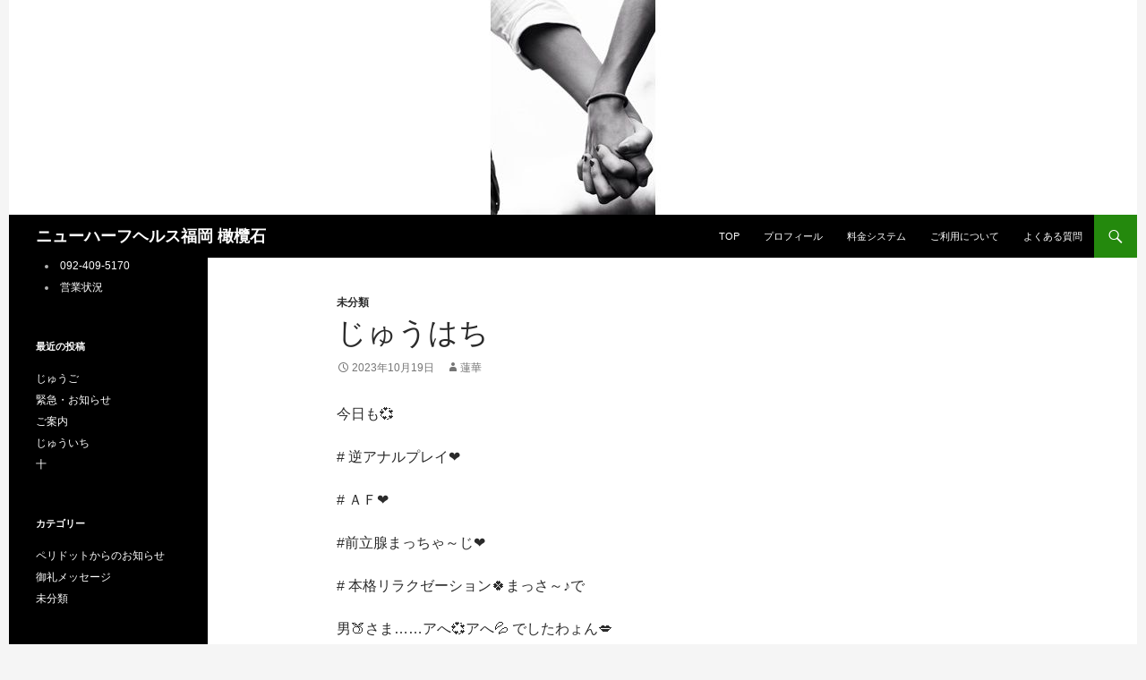

--- FILE ---
content_type: text/html; charset=UTF-8
request_url: https://newhalf-fukuoka.com/2023/10/19/%E3%81%98%E3%82%85%E3%81%86%E3%81%AF%E3%81%A1-10/
body_size: 11252
content:
<!DOCTYPE html>
<!--[if IE 7]>
<html class="ie ie7" dir="ltr" lang="ja" prefix="og: https://ogp.me/ns#">
<![endif]-->
<!--[if IE 8]>
<html class="ie ie8" dir="ltr" lang="ja" prefix="og: https://ogp.me/ns#">
<![endif]-->
<!--[if !(IE 7) & !(IE 8)]><!-->
<html dir="ltr" lang="ja" prefix="og: https://ogp.me/ns#">
<!--<![endif]-->
<head>
	<meta charset="UTF-8">
	<meta name="viewport" content="width=device-width">
	
	<link rel="profile" href="https://gmpg.org/xfn/11">
	<link rel="pingback" href="https://newhalf-fukuoka.com/wp/xmlrpc.php">
	<!--[if lt IE 9]>
	<script src="https://newhalf-fukuoka.com/wp/wp-content/themes/twentyfourteen/js/html5.js?ver=3.7.0"></script>
	<![endif]-->
		<style>img:is([sizes="auto" i], [sizes^="auto," i]) { contain-intrinsic-size: 3000px 1500px }</style>
	
		<!-- All in One SEO 4.7.9 - aioseo.com -->
		<title>じゅうはち | ニューハーフヘルス橄欖石</title>
	<meta name="description" content="今日も💞 # 逆アナルプレイ❤️ # ＡＦ❤&amp;#xf" />
	<meta name="robots" content="max-snippet:-1, max-image-preview:large, max-video-preview:-1" />
	<meta name="author" content="蓮華"/>
	<link rel="canonical" href="https://newhalf-fukuoka.com/2023/10/19/%e3%81%98%e3%82%85%e3%81%86%e3%81%af%e3%81%a1-10/" />
	<meta name="generator" content="All in One SEO (AIOSEO) 4.7.9" />
		<meta property="og:locale" content="ja_JP" />
		<meta property="og:site_name" content="ニューハーフヘルス福岡 橄欖石 | ニューハーフヘルスを福岡でお探しの方へ！ニューハーフヘルスの橄欖石がホームページもリニューアルして貴方様のお越しをお待ちしております。福岡での癒しをお楽しみください。" />
		<meta property="og:type" content="article" />
		<meta property="og:title" content="じゅうはち | ニューハーフヘルス橄欖石" />
		<meta property="og:description" content="今日も💞 # 逆アナルプレイ❤️ # ＡＦ❤&amp;#xf" />
		<meta property="og:url" content="https://newhalf-fukuoka.com/2023/10/19/%e3%81%98%e3%82%85%e3%81%86%e3%81%af%e3%81%a1-10/" />
		<meta property="article:published_time" content="2023-10-19T05:39:09+00:00" />
		<meta property="article:modified_time" content="2023-10-19T21:56:27+00:00" />
		<meta name="twitter:card" content="summary" />
		<meta name="twitter:title" content="じゅうはち | ニューハーフヘルス橄欖石" />
		<meta name="twitter:description" content="今日も💞 # 逆アナルプレイ❤️ # ＡＦ❤&amp;#xf" />
		<meta name="google" content="nositelinkssearchbox" />
		<!-- All in One SEO -->

<link rel="alternate" type="application/rss+xml" title="ニューハーフヘルス福岡 橄欖石 &raquo; フィード" href="https://newhalf-fukuoka.com/feed/" />
<link rel="alternate" type="application/rss+xml" title="ニューハーフヘルス福岡 橄欖石 &raquo; コメントフィード" href="https://newhalf-fukuoka.com/comments/feed/" />
<link rel="alternate" type="application/rss+xml" title="ニューハーフヘルス福岡 橄欖石 &raquo; じゅうはち のコメントのフィード" href="https://newhalf-fukuoka.com/2023/10/19/%e3%81%98%e3%82%85%e3%81%86%e3%81%af%e3%81%a1-10/feed/" />
<script>
window._wpemojiSettings = {"baseUrl":"https:\/\/s.w.org\/images\/core\/emoji\/15.0.3\/72x72\/","ext":".png","svgUrl":"https:\/\/s.w.org\/images\/core\/emoji\/15.0.3\/svg\/","svgExt":".svg","source":{"concatemoji":"https:\/\/newhalf-fukuoka.com\/wp\/wp-includes\/js\/wp-emoji-release.min.js?ver=6.7.4"}};
/*! This file is auto-generated */
!function(i,n){var o,s,e;function c(e){try{var t={supportTests:e,timestamp:(new Date).valueOf()};sessionStorage.setItem(o,JSON.stringify(t))}catch(e){}}function p(e,t,n){e.clearRect(0,0,e.canvas.width,e.canvas.height),e.fillText(t,0,0);var t=new Uint32Array(e.getImageData(0,0,e.canvas.width,e.canvas.height).data),r=(e.clearRect(0,0,e.canvas.width,e.canvas.height),e.fillText(n,0,0),new Uint32Array(e.getImageData(0,0,e.canvas.width,e.canvas.height).data));return t.every(function(e,t){return e===r[t]})}function u(e,t,n){switch(t){case"flag":return n(e,"\ud83c\udff3\ufe0f\u200d\u26a7\ufe0f","\ud83c\udff3\ufe0f\u200b\u26a7\ufe0f")?!1:!n(e,"\ud83c\uddfa\ud83c\uddf3","\ud83c\uddfa\u200b\ud83c\uddf3")&&!n(e,"\ud83c\udff4\udb40\udc67\udb40\udc62\udb40\udc65\udb40\udc6e\udb40\udc67\udb40\udc7f","\ud83c\udff4\u200b\udb40\udc67\u200b\udb40\udc62\u200b\udb40\udc65\u200b\udb40\udc6e\u200b\udb40\udc67\u200b\udb40\udc7f");case"emoji":return!n(e,"\ud83d\udc26\u200d\u2b1b","\ud83d\udc26\u200b\u2b1b")}return!1}function f(e,t,n){var r="undefined"!=typeof WorkerGlobalScope&&self instanceof WorkerGlobalScope?new OffscreenCanvas(300,150):i.createElement("canvas"),a=r.getContext("2d",{willReadFrequently:!0}),o=(a.textBaseline="top",a.font="600 32px Arial",{});return e.forEach(function(e){o[e]=t(a,e,n)}),o}function t(e){var t=i.createElement("script");t.src=e,t.defer=!0,i.head.appendChild(t)}"undefined"!=typeof Promise&&(o="wpEmojiSettingsSupports",s=["flag","emoji"],n.supports={everything:!0,everythingExceptFlag:!0},e=new Promise(function(e){i.addEventListener("DOMContentLoaded",e,{once:!0})}),new Promise(function(t){var n=function(){try{var e=JSON.parse(sessionStorage.getItem(o));if("object"==typeof e&&"number"==typeof e.timestamp&&(new Date).valueOf()<e.timestamp+604800&&"object"==typeof e.supportTests)return e.supportTests}catch(e){}return null}();if(!n){if("undefined"!=typeof Worker&&"undefined"!=typeof OffscreenCanvas&&"undefined"!=typeof URL&&URL.createObjectURL&&"undefined"!=typeof Blob)try{var e="postMessage("+f.toString()+"("+[JSON.stringify(s),u.toString(),p.toString()].join(",")+"));",r=new Blob([e],{type:"text/javascript"}),a=new Worker(URL.createObjectURL(r),{name:"wpTestEmojiSupports"});return void(a.onmessage=function(e){c(n=e.data),a.terminate(),t(n)})}catch(e){}c(n=f(s,u,p))}t(n)}).then(function(e){for(var t in e)n.supports[t]=e[t],n.supports.everything=n.supports.everything&&n.supports[t],"flag"!==t&&(n.supports.everythingExceptFlag=n.supports.everythingExceptFlag&&n.supports[t]);n.supports.everythingExceptFlag=n.supports.everythingExceptFlag&&!n.supports.flag,n.DOMReady=!1,n.readyCallback=function(){n.DOMReady=!0}}).then(function(){return e}).then(function(){var e;n.supports.everything||(n.readyCallback(),(e=n.source||{}).concatemoji?t(e.concatemoji):e.wpemoji&&e.twemoji&&(t(e.twemoji),t(e.wpemoji)))}))}((window,document),window._wpemojiSettings);
</script>
<style id='wp-emoji-styles-inline-css'>

	img.wp-smiley, img.emoji {
		display: inline !important;
		border: none !important;
		box-shadow: none !important;
		height: 1em !important;
		width: 1em !important;
		margin: 0 0.07em !important;
		vertical-align: -0.1em !important;
		background: none !important;
		padding: 0 !important;
	}
</style>
<link rel='stylesheet' id='wp-block-library-css' href='https://newhalf-fukuoka.com/wp/wp-includes/css/dist/block-library/style.min.css?ver=6.7.4' media='all' />
<style id='wp-block-library-theme-inline-css'>
.wp-block-audio :where(figcaption){color:#555;font-size:13px;text-align:center}.is-dark-theme .wp-block-audio :where(figcaption){color:#ffffffa6}.wp-block-audio{margin:0 0 1em}.wp-block-code{border:1px solid #ccc;border-radius:4px;font-family:Menlo,Consolas,monaco,monospace;padding:.8em 1em}.wp-block-embed :where(figcaption){color:#555;font-size:13px;text-align:center}.is-dark-theme .wp-block-embed :where(figcaption){color:#ffffffa6}.wp-block-embed{margin:0 0 1em}.blocks-gallery-caption{color:#555;font-size:13px;text-align:center}.is-dark-theme .blocks-gallery-caption{color:#ffffffa6}:root :where(.wp-block-image figcaption){color:#555;font-size:13px;text-align:center}.is-dark-theme :root :where(.wp-block-image figcaption){color:#ffffffa6}.wp-block-image{margin:0 0 1em}.wp-block-pullquote{border-bottom:4px solid;border-top:4px solid;color:currentColor;margin-bottom:1.75em}.wp-block-pullquote cite,.wp-block-pullquote footer,.wp-block-pullquote__citation{color:currentColor;font-size:.8125em;font-style:normal;text-transform:uppercase}.wp-block-quote{border-left:.25em solid;margin:0 0 1.75em;padding-left:1em}.wp-block-quote cite,.wp-block-quote footer{color:currentColor;font-size:.8125em;font-style:normal;position:relative}.wp-block-quote:where(.has-text-align-right){border-left:none;border-right:.25em solid;padding-left:0;padding-right:1em}.wp-block-quote:where(.has-text-align-center){border:none;padding-left:0}.wp-block-quote.is-large,.wp-block-quote.is-style-large,.wp-block-quote:where(.is-style-plain){border:none}.wp-block-search .wp-block-search__label{font-weight:700}.wp-block-search__button{border:1px solid #ccc;padding:.375em .625em}:where(.wp-block-group.has-background){padding:1.25em 2.375em}.wp-block-separator.has-css-opacity{opacity:.4}.wp-block-separator{border:none;border-bottom:2px solid;margin-left:auto;margin-right:auto}.wp-block-separator.has-alpha-channel-opacity{opacity:1}.wp-block-separator:not(.is-style-wide):not(.is-style-dots){width:100px}.wp-block-separator.has-background:not(.is-style-dots){border-bottom:none;height:1px}.wp-block-separator.has-background:not(.is-style-wide):not(.is-style-dots){height:2px}.wp-block-table{margin:0 0 1em}.wp-block-table td,.wp-block-table th{word-break:normal}.wp-block-table :where(figcaption){color:#555;font-size:13px;text-align:center}.is-dark-theme .wp-block-table :where(figcaption){color:#ffffffa6}.wp-block-video :where(figcaption){color:#555;font-size:13px;text-align:center}.is-dark-theme .wp-block-video :where(figcaption){color:#ffffffa6}.wp-block-video{margin:0 0 1em}:root :where(.wp-block-template-part.has-background){margin-bottom:0;margin-top:0;padding:1.25em 2.375em}
</style>
<style id='classic-theme-styles-inline-css'>
/*! This file is auto-generated */
.wp-block-button__link{color:#fff;background-color:#32373c;border-radius:9999px;box-shadow:none;text-decoration:none;padding:calc(.667em + 2px) calc(1.333em + 2px);font-size:1.125em}.wp-block-file__button{background:#32373c;color:#fff;text-decoration:none}
</style>
<style id='global-styles-inline-css'>
:root{--wp--preset--aspect-ratio--square: 1;--wp--preset--aspect-ratio--4-3: 4/3;--wp--preset--aspect-ratio--3-4: 3/4;--wp--preset--aspect-ratio--3-2: 3/2;--wp--preset--aspect-ratio--2-3: 2/3;--wp--preset--aspect-ratio--16-9: 16/9;--wp--preset--aspect-ratio--9-16: 9/16;--wp--preset--color--black: #000;--wp--preset--color--cyan-bluish-gray: #abb8c3;--wp--preset--color--white: #fff;--wp--preset--color--pale-pink: #f78da7;--wp--preset--color--vivid-red: #cf2e2e;--wp--preset--color--luminous-vivid-orange: #ff6900;--wp--preset--color--luminous-vivid-amber: #fcb900;--wp--preset--color--light-green-cyan: #7bdcb5;--wp--preset--color--vivid-green-cyan: #00d084;--wp--preset--color--pale-cyan-blue: #8ed1fc;--wp--preset--color--vivid-cyan-blue: #0693e3;--wp--preset--color--vivid-purple: #9b51e0;--wp--preset--color--green: #24890d;--wp--preset--color--dark-gray: #2b2b2b;--wp--preset--color--medium-gray: #767676;--wp--preset--color--light-gray: #f5f5f5;--wp--preset--gradient--vivid-cyan-blue-to-vivid-purple: linear-gradient(135deg,rgba(6,147,227,1) 0%,rgb(155,81,224) 100%);--wp--preset--gradient--light-green-cyan-to-vivid-green-cyan: linear-gradient(135deg,rgb(122,220,180) 0%,rgb(0,208,130) 100%);--wp--preset--gradient--luminous-vivid-amber-to-luminous-vivid-orange: linear-gradient(135deg,rgba(252,185,0,1) 0%,rgba(255,105,0,1) 100%);--wp--preset--gradient--luminous-vivid-orange-to-vivid-red: linear-gradient(135deg,rgba(255,105,0,1) 0%,rgb(207,46,46) 100%);--wp--preset--gradient--very-light-gray-to-cyan-bluish-gray: linear-gradient(135deg,rgb(238,238,238) 0%,rgb(169,184,195) 100%);--wp--preset--gradient--cool-to-warm-spectrum: linear-gradient(135deg,rgb(74,234,220) 0%,rgb(151,120,209) 20%,rgb(207,42,186) 40%,rgb(238,44,130) 60%,rgb(251,105,98) 80%,rgb(254,248,76) 100%);--wp--preset--gradient--blush-light-purple: linear-gradient(135deg,rgb(255,206,236) 0%,rgb(152,150,240) 100%);--wp--preset--gradient--blush-bordeaux: linear-gradient(135deg,rgb(254,205,165) 0%,rgb(254,45,45) 50%,rgb(107,0,62) 100%);--wp--preset--gradient--luminous-dusk: linear-gradient(135deg,rgb(255,203,112) 0%,rgb(199,81,192) 50%,rgb(65,88,208) 100%);--wp--preset--gradient--pale-ocean: linear-gradient(135deg,rgb(255,245,203) 0%,rgb(182,227,212) 50%,rgb(51,167,181) 100%);--wp--preset--gradient--electric-grass: linear-gradient(135deg,rgb(202,248,128) 0%,rgb(113,206,126) 100%);--wp--preset--gradient--midnight: linear-gradient(135deg,rgb(2,3,129) 0%,rgb(40,116,252) 100%);--wp--preset--font-size--small: 13px;--wp--preset--font-size--medium: 20px;--wp--preset--font-size--large: 36px;--wp--preset--font-size--x-large: 42px;--wp--preset--spacing--20: 0.44rem;--wp--preset--spacing--30: 0.67rem;--wp--preset--spacing--40: 1rem;--wp--preset--spacing--50: 1.5rem;--wp--preset--spacing--60: 2.25rem;--wp--preset--spacing--70: 3.38rem;--wp--preset--spacing--80: 5.06rem;--wp--preset--shadow--natural: 6px 6px 9px rgba(0, 0, 0, 0.2);--wp--preset--shadow--deep: 12px 12px 50px rgba(0, 0, 0, 0.4);--wp--preset--shadow--sharp: 6px 6px 0px rgba(0, 0, 0, 0.2);--wp--preset--shadow--outlined: 6px 6px 0px -3px rgba(255, 255, 255, 1), 6px 6px rgba(0, 0, 0, 1);--wp--preset--shadow--crisp: 6px 6px 0px rgba(0, 0, 0, 1);}:where(.is-layout-flex){gap: 0.5em;}:where(.is-layout-grid){gap: 0.5em;}body .is-layout-flex{display: flex;}.is-layout-flex{flex-wrap: wrap;align-items: center;}.is-layout-flex > :is(*, div){margin: 0;}body .is-layout-grid{display: grid;}.is-layout-grid > :is(*, div){margin: 0;}:where(.wp-block-columns.is-layout-flex){gap: 2em;}:where(.wp-block-columns.is-layout-grid){gap: 2em;}:where(.wp-block-post-template.is-layout-flex){gap: 1.25em;}:where(.wp-block-post-template.is-layout-grid){gap: 1.25em;}.has-black-color{color: var(--wp--preset--color--black) !important;}.has-cyan-bluish-gray-color{color: var(--wp--preset--color--cyan-bluish-gray) !important;}.has-white-color{color: var(--wp--preset--color--white) !important;}.has-pale-pink-color{color: var(--wp--preset--color--pale-pink) !important;}.has-vivid-red-color{color: var(--wp--preset--color--vivid-red) !important;}.has-luminous-vivid-orange-color{color: var(--wp--preset--color--luminous-vivid-orange) !important;}.has-luminous-vivid-amber-color{color: var(--wp--preset--color--luminous-vivid-amber) !important;}.has-light-green-cyan-color{color: var(--wp--preset--color--light-green-cyan) !important;}.has-vivid-green-cyan-color{color: var(--wp--preset--color--vivid-green-cyan) !important;}.has-pale-cyan-blue-color{color: var(--wp--preset--color--pale-cyan-blue) !important;}.has-vivid-cyan-blue-color{color: var(--wp--preset--color--vivid-cyan-blue) !important;}.has-vivid-purple-color{color: var(--wp--preset--color--vivid-purple) !important;}.has-black-background-color{background-color: var(--wp--preset--color--black) !important;}.has-cyan-bluish-gray-background-color{background-color: var(--wp--preset--color--cyan-bluish-gray) !important;}.has-white-background-color{background-color: var(--wp--preset--color--white) !important;}.has-pale-pink-background-color{background-color: var(--wp--preset--color--pale-pink) !important;}.has-vivid-red-background-color{background-color: var(--wp--preset--color--vivid-red) !important;}.has-luminous-vivid-orange-background-color{background-color: var(--wp--preset--color--luminous-vivid-orange) !important;}.has-luminous-vivid-amber-background-color{background-color: var(--wp--preset--color--luminous-vivid-amber) !important;}.has-light-green-cyan-background-color{background-color: var(--wp--preset--color--light-green-cyan) !important;}.has-vivid-green-cyan-background-color{background-color: var(--wp--preset--color--vivid-green-cyan) !important;}.has-pale-cyan-blue-background-color{background-color: var(--wp--preset--color--pale-cyan-blue) !important;}.has-vivid-cyan-blue-background-color{background-color: var(--wp--preset--color--vivid-cyan-blue) !important;}.has-vivid-purple-background-color{background-color: var(--wp--preset--color--vivid-purple) !important;}.has-black-border-color{border-color: var(--wp--preset--color--black) !important;}.has-cyan-bluish-gray-border-color{border-color: var(--wp--preset--color--cyan-bluish-gray) !important;}.has-white-border-color{border-color: var(--wp--preset--color--white) !important;}.has-pale-pink-border-color{border-color: var(--wp--preset--color--pale-pink) !important;}.has-vivid-red-border-color{border-color: var(--wp--preset--color--vivid-red) !important;}.has-luminous-vivid-orange-border-color{border-color: var(--wp--preset--color--luminous-vivid-orange) !important;}.has-luminous-vivid-amber-border-color{border-color: var(--wp--preset--color--luminous-vivid-amber) !important;}.has-light-green-cyan-border-color{border-color: var(--wp--preset--color--light-green-cyan) !important;}.has-vivid-green-cyan-border-color{border-color: var(--wp--preset--color--vivid-green-cyan) !important;}.has-pale-cyan-blue-border-color{border-color: var(--wp--preset--color--pale-cyan-blue) !important;}.has-vivid-cyan-blue-border-color{border-color: var(--wp--preset--color--vivid-cyan-blue) !important;}.has-vivid-purple-border-color{border-color: var(--wp--preset--color--vivid-purple) !important;}.has-vivid-cyan-blue-to-vivid-purple-gradient-background{background: var(--wp--preset--gradient--vivid-cyan-blue-to-vivid-purple) !important;}.has-light-green-cyan-to-vivid-green-cyan-gradient-background{background: var(--wp--preset--gradient--light-green-cyan-to-vivid-green-cyan) !important;}.has-luminous-vivid-amber-to-luminous-vivid-orange-gradient-background{background: var(--wp--preset--gradient--luminous-vivid-amber-to-luminous-vivid-orange) !important;}.has-luminous-vivid-orange-to-vivid-red-gradient-background{background: var(--wp--preset--gradient--luminous-vivid-orange-to-vivid-red) !important;}.has-very-light-gray-to-cyan-bluish-gray-gradient-background{background: var(--wp--preset--gradient--very-light-gray-to-cyan-bluish-gray) !important;}.has-cool-to-warm-spectrum-gradient-background{background: var(--wp--preset--gradient--cool-to-warm-spectrum) !important;}.has-blush-light-purple-gradient-background{background: var(--wp--preset--gradient--blush-light-purple) !important;}.has-blush-bordeaux-gradient-background{background: var(--wp--preset--gradient--blush-bordeaux) !important;}.has-luminous-dusk-gradient-background{background: var(--wp--preset--gradient--luminous-dusk) !important;}.has-pale-ocean-gradient-background{background: var(--wp--preset--gradient--pale-ocean) !important;}.has-electric-grass-gradient-background{background: var(--wp--preset--gradient--electric-grass) !important;}.has-midnight-gradient-background{background: var(--wp--preset--gradient--midnight) !important;}.has-small-font-size{font-size: var(--wp--preset--font-size--small) !important;}.has-medium-font-size{font-size: var(--wp--preset--font-size--medium) !important;}.has-large-font-size{font-size: var(--wp--preset--font-size--large) !important;}.has-x-large-font-size{font-size: var(--wp--preset--font-size--x-large) !important;}
:where(.wp-block-post-template.is-layout-flex){gap: 1.25em;}:where(.wp-block-post-template.is-layout-grid){gap: 1.25em;}
:where(.wp-block-columns.is-layout-flex){gap: 2em;}:where(.wp-block-columns.is-layout-grid){gap: 2em;}
:root :where(.wp-block-pullquote){font-size: 1.5em;line-height: 1.6;}
</style>
<link rel='stylesheet' id='contact-form-7-css' href='https://newhalf-fukuoka.com/wp/wp-content/plugins/contact-form-7/includes/css/styles.css?ver=6.0.3' media='all' />
<link rel='stylesheet' id='wpsbc-style-css' href='https://newhalf-fukuoka.com/wp/wp-content/plugins/wp-simple-booking-calendar/assets/css/style-front-end.min.css?ver=2.0.15' media='all' />
<link rel='stylesheet' id='dashicons-css' href='https://newhalf-fukuoka.com/wp/wp-includes/css/dashicons.min.css?ver=6.7.4' media='all' />
<link rel='stylesheet' id='twentyfourteen-lato-css' href='https://newhalf-fukuoka.com/wp/wp-content/themes/twentyfourteen/fonts/font-lato.css?ver=20230328' media='all' />
<link rel='stylesheet' id='genericons-css' href='https://newhalf-fukuoka.com/wp/wp-content/themes/twentyfourteen/genericons/genericons.css?ver=3.0.3' media='all' />
<link rel='stylesheet' id='twentyfourteen-style-css' href='https://newhalf-fukuoka.com/wp/wp-content/themes/twentyfourteen/style.css?ver=20240716' media='all' />
<link rel='stylesheet' id='twentyfourteen-block-style-css' href='https://newhalf-fukuoka.com/wp/wp-content/themes/twentyfourteen/css/blocks.css?ver=20240613' media='all' />
<!--[if lt IE 9]>
<link rel='stylesheet' id='twentyfourteen-ie-css' href='https://newhalf-fukuoka.com/wp/wp-content/themes/twentyfourteen/css/ie.css?ver=20140711' media='all' />
<![endif]-->
<link rel='stylesheet' id='tablepress-default-css' href='https://newhalf-fukuoka.com/wp/wp-content/tablepress-combined.min.css?ver=39' media='all' />
<script src="https://newhalf-fukuoka.com/wp/wp-includes/js/jquery/jquery.min.js?ver=3.7.1" id="jquery-core-js"></script>
<script src="https://newhalf-fukuoka.com/wp/wp-includes/js/jquery/jquery-migrate.min.js?ver=3.4.1" id="jquery-migrate-js"></script>
<script src="https://newhalf-fukuoka.com/wp/wp-content/themes/twentyfourteen/js/functions.js?ver=20230526" id="twentyfourteen-script-js" defer data-wp-strategy="defer"></script>
<link rel="https://api.w.org/" href="https://newhalf-fukuoka.com/wp-json/" /><link rel="alternate" title="JSON" type="application/json" href="https://newhalf-fukuoka.com/wp-json/wp/v2/posts/33524" /><link rel="EditURI" type="application/rsd+xml" title="RSD" href="https://newhalf-fukuoka.com/wp/xmlrpc.php?rsd" />
<meta name="generator" content="WordPress 6.7.4" />
<link rel='shortlink' href='https://newhalf-fukuoka.com/?p=33524' />
<link rel="alternate" title="oEmbed (JSON)" type="application/json+oembed" href="https://newhalf-fukuoka.com/wp-json/oembed/1.0/embed?url=https%3A%2F%2Fnewhalf-fukuoka.com%2F2023%2F10%2F19%2F%25e3%2581%2598%25e3%2582%2585%25e3%2581%2586%25e3%2581%25af%25e3%2581%25a1-10%2F" />
<link rel="alternate" title="oEmbed (XML)" type="text/xml+oembed" href="https://newhalf-fukuoka.com/wp-json/oembed/1.0/embed?url=https%3A%2F%2Fnewhalf-fukuoka.com%2F2023%2F10%2F19%2F%25e3%2581%2598%25e3%2582%2585%25e3%2581%2586%25e3%2581%25af%25e3%2581%25a1-10%2F&#038;format=xml" />
		<style type="text/css" id="twentyfourteen-header-css">
				.site-title a {
			color: #ffffff;
		}
		</style>
				<style id="wp-custom-css">
			/*内部リンク*/
a.sbtn {
    position: relative;
    display: inline-block;
    padding: 20px 0px;
    width: 200px;
    text-decoration: none;
    text-align: center;
    color: #000000;
    background: #e9eced;/*色*/
    border-radius: 4px;/*角の丸み*/
    box-shadow: inset 0 2px 0 rgba(255,255,255,0.2), inset 0 -2px 0 rgba(0, 0, 0, 0.05);
    font-weight: bold;
    border: solid 2px #c0c0c0;/*線色*/
}

a.sbtn:active {/*押したとき*/
    box-shadow: 0 0 2px rgba(0, 0, 0, 0.30);
}
		</style>
		</head>

<body class="post-template-default single single-post postid-33524 single-format-standard wp-embed-responsive header-image full-width singular">
<div id="page" class="hfeed site">
		<div id="site-header">
		<a href="https://newhalf-fukuoka.com/" rel="home">
			<img src="https://newhalf-fukuoka.com/wp/wp-content/uploads/2018/06/header1806095.jpg" width="1260" height="240" alt="ニューハーフヘルス福岡 橄欖石" srcset="https://newhalf-fukuoka.com/wp/wp-content/uploads/2018/06/header1806095.jpg 1260w, https://newhalf-fukuoka.com/wp/wp-content/uploads/2018/06/header1806095-300x57.jpg 300w, https://newhalf-fukuoka.com/wp/wp-content/uploads/2018/06/header1806095-768x146.jpg 768w, https://newhalf-fukuoka.com/wp/wp-content/uploads/2018/06/header1806095-1024x195.jpg 1024w" sizes="(max-width: 1260px) 100vw, 1260px" decoding="async" fetchpriority="high" />		</a>
	</div>
	
	<header id="masthead" class="site-header">
		<div class="header-main">
			<h1 class="site-title">
			<a href="			https://newhalf-fukuoka.com/			" rel="home">
						ニューハーフヘルス福岡 橄欖石						</a>
			</h1>

			<div class="search-toggle">
				<a href="#search-container" class="screen-reader-text" aria-expanded="false" aria-controls="search-container">
					検索				</a>
			</div>

			<nav id="primary-navigation" class="site-navigation primary-navigation">
				<button class="menu-toggle">メインメニュー</button>
				<a class="screen-reader-text skip-link" href="#content">
					コンテンツへスキップ				</a>
				<div class="menu-%e3%83%a1%e3%82%a4%e3%83%b3%e3%83%a1%e3%83%8b%e3%83%a5%e3%83%bc-container"><ul id="primary-menu" class="nav-menu"><li id="menu-item-130" class="menu-item menu-item-type-post_type menu-item-object-page menu-item-home menu-item-130"><a href="https://newhalf-fukuoka.com/">TOP</a></li>
<li id="menu-item-177" class="menu-item menu-item-type-post_type menu-item-object-page menu-item-177"><a href="https://newhalf-fukuoka.com/profile/">プロフィール</a></li>
<li id="menu-item-131" class="menu-item menu-item-type-post_type menu-item-object-page menu-item-131"><a href="https://newhalf-fukuoka.com/price/">料金システム</a></li>
<li id="menu-item-132" class="menu-item menu-item-type-post_type menu-item-object-page menu-item-132"><a href="https://newhalf-fukuoka.com/service/">ご利用について</a></li>
<li id="menu-item-133" class="menu-item menu-item-type-post_type menu-item-object-page menu-item-133"><a href="https://newhalf-fukuoka.com/question/">よくある質問</a></li>
</ul></div>			</nav>
		</div>

		<div id="search-container" class="search-box-wrapper hide">
			<div class="search-box">
				<form role="search" method="get" class="search-form" action="https://newhalf-fukuoka.com/">
				<label>
					<span class="screen-reader-text">検索:</span>
					<input type="search" class="search-field" placeholder="検索&hellip;" value="" name="s" />
				</label>
				<input type="submit" class="search-submit" value="検索" />
			</form>			</div>
		</div>
	</header><!-- #masthead -->

	<div id="main" class="site-main">

	<div id="primary" class="content-area">
		<div id="content" class="site-content" role="main">
			
<article id="post-33524" class="post-33524 post type-post status-publish format-standard hentry category-1">
	
	<header class="entry-header">
				<div class="entry-meta">
			<span class="cat-links"><a href="https://newhalf-fukuoka.com/category/%e6%9c%aa%e5%88%86%e9%a1%9e/" rel="category tag">未分類</a></span>
		</div>
			<h1 class="entry-title">じゅうはち</h1>
		<div class="entry-meta">
			<span class="entry-date"><a href="https://newhalf-fukuoka.com/2023/10/19/%e3%81%98%e3%82%85%e3%81%86%e3%81%af%e3%81%a1-10/" rel="bookmark"><time class="entry-date" datetime="2023-10-19T14:39:09+09:00">2023年10月19日</time></a></span> <span class="byline"><span class="author vcard"><a class="url fn n" href="https://newhalf-fukuoka.com/author/tairak/" rel="author">蓮華</a></span></span>		</div><!-- .entry-meta -->
	</header><!-- .entry-header -->

		<div class="entry-content">
		
<p>今日も&#x1f49e;</p>
<p># 逆アナルプレイ&#x2764;&#xfe0f;</p>
<p># ＡＦ&#x2764;&#xfe0f;</p>
<p>#前立腺まっちゃ～じ&#x2764;&#xfe0f;</p>
<p># 本格リラクゼーション&#x1f340;まっさ～♪で</p>
<p>男&#x1f351;さま……アへ&#x1f49e;アへ&#x1f4a6; でしたわょん&#x1f48b;</p>
<p> </p>
<p>&#x2764;&#xfe0f;&#x1f9e1;&#x1f49b;&#x1f49a;&#x1f499;  10月 18日 水曜日 &#x2764;&#xfe0f;&#x1f9e1;&#x1f49b;&#x1f49a;&#x1f499;</p>
<p> </p>
<p>ご愛用&#x2764;&#xfe0f;まことに&#x1f647;&#x1f647;&#x1f647;&#x203c;&#xfe0f;</p>
<p> </p>
<p>ありがとう♪</p>
<p> </p>
<p>ございました&#x2764;&#xfe0f;</p>
<p> </p>
<p> </p>
<p> </p>
<p> </p>
<p><iframe title="恋するフォーチュンクッキー　石川県を盛り上げ隊Ver." width="474" height="267" src="https://www.youtube.com/embed/IIlEinouBO4?feature=oembed" frameborder="0" allow="accelerometer; autoplay; clipboard-write; encrypted-media; gyroscope; picture-in-picture; web-share" referrerpolicy="strict-origin-when-cross-origin" allowfullscreen></iframe></p>
<p> </p>
<p>&#x1f389;・前日までの、メッセージ♪からのご予約&#x1f49e;</p>
<p>&#x2b55;時～ ペリドット&#x1f3f3;&#xfe0f;&#x200d;&#x1f308;会員さま～ん&#x1f48b;</p>
<p>&#x1f49e;&#x1f49e;&#x1f49e;で、鍛えぬかれた、ボデーはＴＴＰ&#x2764;&#xfe0f;&#x2764;&#xfe0f;&#x2764;&#xfe0f;</p>
<p> </p>
<p> </p>
<p> </p>
<p> </p>
<p> </p>
<p>&#x1f389; 前日までの、&#x260e;&#xfe0f;お電話ご予約&#x1f647;</p>
<p>&#x2b55;時～ 初&#x1f530;男さま～ん&#x1f48b;</p>
<p>「&#x1f534;&#x1f534;&#x1f534;から来ました&#x203c;&#xfe0f; おーるマイティ大丈夫なんで、よろしく&#x1f49e; 」</p>
<p> </p>
<p> </p>
<p>とーーーーーーかとっから&#x1f647;&#x1f647;&#x1f647; 本当にありがとうございました&#x2764;&#xfe0f;&#x2764;&#xfe0f;&#x2764;&#xfe0f;</p>
<p> </p>
<p> </p>
<p>潮&#x1f4a6;もしたたる良か男ち&#x2757;</p>
<p>覚えとくけん&#x1f49e; </p>
<p>また、ヤリたかねぇーーーーーーーーーーー&#x2764;&#xfe0f;&#x2764;&#xfe0f;&#x2764;&#xfe0f;</p>
<p>良い&#x1f44d;旅を♪</p>
<p>by&#x1f3f3;&#xfe0f;&#x200d;&#x1f308;レンカ</p>
<p> </p>
<p> </p>
<p> </p>
<p> </p>
<p>本日の出逢いに&#x2764;&#xfe0f;大感謝&#x1f647;&#x1f647;&#x1f647;&#x203c;&#xfe0f;</p>
<p>股&#x2764;&#xfe0f;</p>
<p>お愛する日まで&#x2764;&#xfe0f;</p>
<p><img decoding="async" class="alignnone size-medium wp-image-30646" src="https://newhalf-fukuoka.com/wp/wp-content/uploads/2023/04/DSC_0240-300x225.jpg" alt="" width="300" height="225" srcset="https://newhalf-fukuoka.com/wp/wp-content/uploads/2023/04/DSC_0240-300x225.jpg 300w, https://newhalf-fukuoka.com/wp/wp-content/uploads/2023/04/DSC_0240-1024x768.jpg 1024w, https://newhalf-fukuoka.com/wp/wp-content/uploads/2023/04/DSC_0240-768x576.jpg 768w, https://newhalf-fukuoka.com/wp/wp-content/uploads/2023/04/DSC_0240-1536x1152.jpg 1536w, https://newhalf-fukuoka.com/wp/wp-content/uploads/2023/04/DSC_0240-2048x1536.jpg 2048w" sizes="(max-width: 300px) 100vw, 300px" /></p>
<p> </p>
<p> </p>
<p> </p>
<p> </p>
<p>Ｅぱい&#x1f49e;20cmちんぽーーーーーーーーー付き&#x2764;&#xfe0f;&#x2764;&#xfe0f;&#x2764;&#xfe0f;</p>
<p>美人&#x1f49e;ニューハーフ&#x1f3f3;&#xfe0f;&#x200d;&#x1f308;セラピストと&#x203c;&#xfe0f;&#x1f450;</p>
<p> </p>
<p>お好きな&#x2764;&#xfe0f;プレイで楽しんで♪</p>
<p><img loading="lazy" decoding="async" class="alignnone size-medium wp-image-30851" src="https://newhalf-fukuoka.com/wp/wp-content/uploads/2023/04/images-10-300x300.png" alt="" width="300" height="300" srcset="https://newhalf-fukuoka.com/wp/wp-content/uploads/2023/04/images-10-300x300.png 300w, https://newhalf-fukuoka.com/wp/wp-content/uploads/2023/04/images-10-150x150.png 150w, https://newhalf-fukuoka.com/wp/wp-content/uploads/2023/04/images-10.png 554w" sizes="auto, (max-width: 300px) 100vw, 300px" /></p>
<p>価格&#x1f389;&#x1f389;&#x1f389;</p>
<p> </p>
<p>&#x2764;&#xfe0f;&#x2764;&#xfe0f;&#x2764;&#xfe0f;料金システム&#x2764;&#xfe0f;&#x2764;&#xfe0f;&#x2764;&#xfe0f;をご覧ください。</p>
<p> </p>
<p>もちろん&#x261d;&#xfe0f;＋料金など一切ございませんので安心。</p>
<p> </p>
<p>通のお方さまは、40分コースで 逆アナルプレイ&#x1f49e;を楽しまれるほど&#x203c;&#xfe0f;&#x1f450;</p>
<p> </p>
<p>しかも、お問い合わせ予約も簡単便利♪</p>
<p> </p>
<p>お電話でご希望のコース時間をお伝え頂くだけ♪&#x203c;&#xfe0f;&#x1f450;</p>
<p><br />しかも&#x203c;&#xfe0f;</p>
<p>２回目ご利用の際は&#x1f389;&#x1f389;&#x1f389;</p>
<p>なんと</p>
<p><br /><img loading="lazy" decoding="async" class="alignnone size-medium wp-image-30810" src="https://newhalf-fukuoka.com/wp/wp-content/uploads/2023/04/images-2023-01-20T110210.891-300x213.jpeg" alt="" width="300" height="213" srcset="https://newhalf-fukuoka.com/wp/wp-content/uploads/2023/04/images-2023-01-20T110210.891-300x213.jpeg 300w, https://newhalf-fukuoka.com/wp/wp-content/uploads/2023/04/images-2023-01-20T110210.891.jpeg 480w" sizes="auto, (max-width: 300px) 100vw, 300px" /></p>
<p> </p>
<p><br />&#x1f3f3;&#xfe0f;&#x200d;&#x1f308;・８周年&#x3297;&#xfe0f;を迎えた&#x1f389;老舗だからこそできる&#x2757;</p>
<p>お&#x2764;&#xfe0f;も&#x2764;&#xfe0f;て&#x2764;&#xfe0f;な&#x2764;&#xfe0f;し&#x2764;&#xfe0f;</p>
<p> </p>
<p>あなた様のご利用&#x2764;&#xfe0f;を、心よりお待ち申し上げております。</p>


	</div><!-- .entry-content -->
	
	</article><!-- #post-33524 -->
		<nav class="navigation post-navigation">
		<h1 class="screen-reader-text">
			投稿ナビゲーション		</h1>
		<div class="nav-links">
			<a href="https://newhalf-fukuoka.com/2023/10/17/%e5%8d%81%e4%b8%83-12/" rel="prev"><span class="meta-nav">前の投稿</span>十七</a><a href="https://newhalf-fukuoka.com/2023/10/20/%e5%8d%81%ef%bd%b7%ef%bd%ad%ef%bd%af/" rel="next"><span class="meta-nav">次の投稿</span>十ｷｭｯ</a>			</div><!-- .nav-links -->
		</nav><!-- .navigation -->
				</div><!-- #content -->
	</div><!-- #primary -->

<div id="secondary">

	
		<div id="primary-sidebar" class="primary-sidebar widget-area" role="complementary">
		<aside id="custom_html-4" class="widget_text widget widget_custom_html"><div class="textwidget custom-html-widget"><div class="access">
<ul><li><a href="tel:092-409-5170">092-409-5170</a></li>

<li><a href="https://newhalf-fukuoka.com/calendar/">営業状況</a></li>
</ul></div></div></aside>
		<aside id="recent-posts-2" class="widget widget_recent_entries">
		<p class="widget-title">最近の投稿</p><nav aria-label="最近の投稿">
		<ul>
											<li>
					<a href="https://newhalf-fukuoka.com/2026/01/16/%e5%8d%81%e4%ba%94-13/">じゅうご</a>
									</li>
											<li>
					<a href="https://newhalf-fukuoka.com/2026/01/13/%e7%b7%8a%e6%80%a5%e3%83%bb%e3%81%8a%e7%9f%a5%e3%82%89%e3%81%9b/">緊急・お知らせ</a>
									</li>
											<li>
					<a href="https://newhalf-fukuoka.com/2026/01/12/%e3%81%94%e6%a1%88%e5%86%85-20/">ご案内</a>
									</li>
											<li>
					<a href="https://newhalf-fukuoka.com/2026/01/12/%e3%81%98%e3%82%85%e3%81%86%e3%81%84%e3%81%a1-18/">じゅういち</a>
									</li>
											<li>
					<a href="https://newhalf-fukuoka.com/2026/01/12/%e3%81%98%e3%82%85%e3%81%86-19/">十</a>
									</li>
					</ul>

		</nav></aside><aside id="categories-2" class="widget widget_categories"><p class="widget-title">カテゴリー</p><nav aria-label="カテゴリー">
			<ul>
					<li class="cat-item cat-item-5"><a href="https://newhalf-fukuoka.com/category/%e3%83%9a%e3%83%aa%e3%83%89%e3%83%83%e3%83%88%e3%81%8b%e3%82%89%e3%81%ae%e3%81%8a%e7%9f%a5%e3%82%89%e3%81%9b/">ペリドットからのお知らせ</a>
</li>
	<li class="cat-item cat-item-6"><a href="https://newhalf-fukuoka.com/category/%e5%be%a1%e7%a4%bc%e3%83%a1%e3%83%83%e3%82%bb%e3%83%bc%e3%82%b8/">御礼メッセージ</a>
</li>
	<li class="cat-item cat-item-1"><a href="https://newhalf-fukuoka.com/category/%e6%9c%aa%e5%88%86%e9%a1%9e/">未分類</a>
</li>
			</ul>

			</nav></aside>	</div><!-- #primary-sidebar -->
	</div><!-- #secondary -->

		</div><!-- #main -->

		<footer id="colophon" class="site-footer">

			
			<div class="site-info">
				Copyright &copy; 2026 橄欖石 All rights Reserved.　18歳未満の閲覧を固く禁じます。
			</div><!-- .site-info -->
		</footer><!-- #colophon -->
	</div><!-- #page -->

	<script src="https://newhalf-fukuoka.com/wp/wp-includes/js/dist/hooks.min.js?ver=4d63a3d491d11ffd8ac6" id="wp-hooks-js"></script>
<script src="https://newhalf-fukuoka.com/wp/wp-includes/js/dist/i18n.min.js?ver=5e580eb46a90c2b997e6" id="wp-i18n-js"></script>
<script id="wp-i18n-js-after">
wp.i18n.setLocaleData( { 'text direction\u0004ltr': [ 'ltr' ] } );
</script>
<script src="https://newhalf-fukuoka.com/wp/wp-content/plugins/contact-form-7/includes/swv/js/index.js?ver=6.0.3" id="swv-js"></script>
<script id="contact-form-7-js-translations">
( function( domain, translations ) {
	var localeData = translations.locale_data[ domain ] || translations.locale_data.messages;
	localeData[""].domain = domain;
	wp.i18n.setLocaleData( localeData, domain );
} )( "contact-form-7", {"translation-revision-date":"2025-01-14 04:07:30+0000","generator":"GlotPress\/4.0.1","domain":"messages","locale_data":{"messages":{"":{"domain":"messages","plural-forms":"nplurals=1; plural=0;","lang":"ja_JP"},"This contact form is placed in the wrong place.":["\u3053\u306e\u30b3\u30f3\u30bf\u30af\u30c8\u30d5\u30a9\u30fc\u30e0\u306f\u9593\u9055\u3063\u305f\u4f4d\u7f6e\u306b\u7f6e\u304b\u308c\u3066\u3044\u307e\u3059\u3002"],"Error:":["\u30a8\u30e9\u30fc:"]}},"comment":{"reference":"includes\/js\/index.js"}} );
</script>
<script id="contact-form-7-js-before">
var wpcf7 = {
    "api": {
        "root": "https:\/\/newhalf-fukuoka.com\/wp-json\/",
        "namespace": "contact-form-7\/v1"
    }
};
</script>
<script src="https://newhalf-fukuoka.com/wp/wp-content/plugins/contact-form-7/includes/js/index.js?ver=6.0.3" id="contact-form-7-js"></script>
<script src="https://newhalf-fukuoka.com/wp/wp-includes/js/jquery/ui/core.min.js?ver=1.13.3" id="jquery-ui-core-js"></script>
<script src="https://newhalf-fukuoka.com/wp/wp-includes/js/jquery/ui/datepicker.min.js?ver=1.13.3" id="jquery-ui-datepicker-js"></script>
<script id="jquery-ui-datepicker-js-after">
jQuery(function(jQuery){jQuery.datepicker.setDefaults({"closeText":"\u9589\u3058\u308b","currentText":"\u4eca\u65e5","monthNames":["1\u6708","2\u6708","3\u6708","4\u6708","5\u6708","6\u6708","7\u6708","8\u6708","9\u6708","10\u6708","11\u6708","12\u6708"],"monthNamesShort":["1\u6708","2\u6708","3\u6708","4\u6708","5\u6708","6\u6708","7\u6708","8\u6708","9\u6708","10\u6708","11\u6708","12\u6708"],"nextText":"\u6b21","prevText":"\u524d","dayNames":["\u65e5\u66dc\u65e5","\u6708\u66dc\u65e5","\u706b\u66dc\u65e5","\u6c34\u66dc\u65e5","\u6728\u66dc\u65e5","\u91d1\u66dc\u65e5","\u571f\u66dc\u65e5"],"dayNamesShort":["\u65e5","\u6708","\u706b","\u6c34","\u6728","\u91d1","\u571f"],"dayNamesMin":["\u65e5","\u6708","\u706b","\u6c34","\u6728","\u91d1","\u571f"],"dateFormat":"yy\u5e74mm\u6708d\u65e5","firstDay":1,"isRTL":false});});
</script>
<script id="wpsbc-script-js-extra">
var wpsbc = {"ajax_url":"https:\/\/newhalf-fukuoka.com\/wp\/wp-admin\/admin-ajax.php"};
</script>
<script src="https://newhalf-fukuoka.com/wp/wp-content/plugins/wp-simple-booking-calendar/assets/js/script-front-end.min.js?ver=2.0.15" id="wpsbc-script-js"></script>
</body>
</html>


--- FILE ---
content_type: text/css
request_url: https://newhalf-fukuoka.com/wp/wp-content/themes/twentyfourteen/css/blocks.css?ver=20240613
body_size: 1951
content:
/*
Theme Name: Twenty Fourteen
Description: Used to style blocks.
*/

/*--------------------------------------------------------------
>>> TABLE OF CONTENTS:
----------------------------------------------------------------
1.0 General Block Styles
2.0 Blocks - Common Blocks
3.0 Blocks - Formatting
4.0 Blocks - Layout Elements
5.0 Blocks - Widgets
6.0 Blocks - Colors
--------------------------------------------------------------*/

/*--------------------------------------------------------------
1.0 General Block Styles
--------------------------------------------------------------*/

[class^="wp-block-"] figcaption,
[class^="wp-block-"] figcaption.editor-rich-text__tinymce.mce-content-body {
	font-size: 12px;
	font-style: italic;
	line-height: 1.5;
	margin: 9px 0 0;
}

/* Alignments */

[class^="wp-block-"].alignleft,
[class^="wp-block-"] .alignleft {
	margin-right: 24px;
}

[class^="wp-block-"].alignright,
[class^="wp-block-"] .alignright {
	margin-left: 24px;
}

/*--------------------------------------------------------------
2.0 Blocks - Common Blocks
--------------------------------------------------------------*/

/* Paragraph */

p.has-drop-cap:not(:focus)::first-letter {
	font-size: 5em;
}

/* Image */

.wp-block-image {
	margin-bottom: 24px;
}

.wp-block-image figcaption {
	text-align: left;
}

@media screen and (min-width: 810px) {
	.full-width .site-content .wp-block-image figure.alignleft {
		margin-left: -168px;
	}

	.full-width .site-content .wp-block-image figure.alignright {
		margin-right: -168px;
	}
}

.rtl .wp-block-image figcaption {
	text-align: right;
}

/* Gallery */

.wp-block-gallery {
	margin: 0 0 24px;
}

.wp-block-gallery .blocks-gallery-image figcaption,
.wp-block-gallery .blocks-gallery-item figcaption {
	left: 0;
	right: 0;
	width: auto;
}

/* Quote */

.wp-block-quote:not(.is-large):not(.is-style-large) {
	border-left: 0;
	border-right: 0;
	padding-left: 0;
	padding-right: 0;
}

.wp-block-quote.is-large,
.wp-block-quote.is-style-large {
	padding: 0;
}

.wp-block-quote cite {
	color: #2b2b2b;
	font-size: 16px;
	font-weight: 400;
}

.wp-block-quote.alignleft cite,
.wp-block-quote.alignright cite {
	display: inline-block;
	margin-bottom: 17px;
	margin-top: 0;
}

.rtl .wp-block-quote.alignleft {
	margin-right: 24px;
}

.rtl .wp-block-quote.alignright {
	margin-left: 24px;
}

/* Audio */

.wp-block-audio audio {
	display: block;
	width: 100%;
}

/* Cover */

.wp-block-cover-image.aligncenter,
.wp-block-cover.aligncenter {
	display: flex;
}

/* File */

.wp-block-file .wp-block-file__button {
	background-color: #24890d;
	border: 0;
	color: #fff;
	font-size: 12px;
	font-weight: 700;
	line-height: 1.25;
	padding: 10px 30px 11px;
	text-transform: uppercase;
	vertical-align: bottom;
}

.wp-block-file .wp-block-file__button:hover,
.wp-block-file .wp-block-file__button:focus {
	background-color: #41a62a;
}

.wp-block-file .wp-block-file__button:active {
	background-color: #55d737;
}

.widget .wp-block-file .wp-block-file__button,
.widget .wp-block-file .wp-block-file__button:hover {
	color: #fff;
}

/*--------------------------------------------------------------
3.0 Blocks - Formatting
--------------------------------------------------------------*/

/* Code */

.wp-block-code {
	border: 0;
	padding: 0;
}

.wp-block-code code {
	font-size: inherit;
}

/* Pullquote */

.wp-block-pullquote {
	border: 0;
	margin: 0;
}

:where(.wp-block-pullquote[class*="-font-size"], .wp-block-pullquote[style*="font-size"]) blockquote {
	font-size: inherit;
}

:where(.wp-block-pullquote[style*="font-style"]) blockquote {
	font-style: inherit;
}

:where(.wp-block-pullquote[style*="font-weight"]) blockquote {
	font-weight: inherit;
}

.wp-block-pullquote cite {
	color: #2b2b2b;
	font-size: 16px;
	font-weight: 400;
	margin-top: 0;
	text-transform: none;
}

.wp-block-pullquote.has-text-color blockquote,
.wp-block-pullquote.has-background blockquote,
.has-background .wp-block-pullquote blockquote,
.wp-block-pullquote.has-text-color cite,
.has-background .wp-block-pullquote cite,
.has-text-color .wp-block-pullquote__citation {
	color: inherit;
}

.wp-block-pullquote.alignleft {
	margin-right: 1em;
}

.wp-block-pullquote.alignright {
	margin-right: 1em;
}

@media screen and (min-width: 810px) {
	.full-width .site-content .wp-block-pullquote.alignleft {
		margin-left: -168px;
	}

	.full-width .site-content .wp-block-pullquote.alignright {
		margin-right: -168px;
	}
}

/* Table */

.wp-block-table {
	overflow-x: visible;
}

.wp-block-table:not(.is-style-stripes) th,
.wp-block-table:not(.is-style-stripes) td {
	border-color: rgba(0, 0, 0, 0.1);
	border-width: 0 1px 1px 0;
}

.wp-block-table:not(.is-style-stripes) table[class*="-text-color"] * {
	border-color: inherit;
	border: 1px solid;
}

/*--------------------------------------------------------------
4.0 Blocks - Layout Elements
--------------------------------------------------------------*/

/* Buttons */

.wp-block-button .wp-block-button__link {
	font-size: 12px;
	font-weight: 700;
	line-height: 1.25;
	padding: 10px 30px 11px;
	text-decoration: none;
	text-transform: uppercase;
	vertical-align: bottom;
}

.wp-block-buttons[style*="text-transform"] .wp-block-button__link,
.wp-block-button[style*="text-transform"] .wp-block-button__link {
	text-transform: inherit;
}

.wp-block-button__link {
	background-color: #24890d;
	color: #fff;
}

.is-style-outline .wp-block-button__link:not(.has-text-color) {
	color: #24890d;
}

.wp-block-button__link:hover,
.wp-block-button__link:focus,
.is-style-outline .wp-block-button__link:not(.has-text-color):hover,
.is-style-outline .wp-block-button__link:not(.has-text-color):focus {
	background-color: #41a62a;
	color: #fff;
}

.wp-block-button__link:active {
	background-color: #55d737;
}

.widget a.wp-block-button__link:not(.has-text-color),
.widget a.wp-block-button__link:not(.has-text-color):hover {
	color: #fff;
}

/* Separator */

.wp-block-separator {
	border: 0;
	max-width: 100px;
}

.wp-block-separator.is-style-wide,
.wp-block-separator.is-style-dots {
	max-width: 100%;
}

/* Media & Text */

.wp-block-media-text {
	margin-bottom: 24px;
}

.wp-block-media-text *:last-child {
	margin-bottom: 0;
}

/*--------------------------------------------------------------
5.0 Blocks - Widgets
--------------------------------------------------------------*/

/* Archives, Categories & Latest Posts */

.wp-block-archives.aligncenter,
.wp-block-categories.aligncenter,
.wp-block-latest-posts.aligncenter {
	list-style-position: inside;
	margin-left: 20px;
	text-align: center;
}

.rtl .wp-block-archives.aligncenter,
.rtl .wp-block-categories.aligncenter,
.rtl .wp-block-latest-posts.aligncenter {
	margin-left: 0;
	margin-right: 20px;
}

/* Latest Comments */

.wp-block-latest-comments {
	margin: 0;
	padding: 0;
}

.has-avatars .wp-block-latest-comments__comment .wp-block-latest-comments__comment-excerpt,
.has-avatars .wp-block-latest-comments__comment .wp-block-latest-comments__comment-meta {
	margin-left: 60px;
}

.wp-block-latest-comments .avatar, .wp-block-latest-comments__comment-avatar {
	border-radius: 0;
	border: 1px solid rgba(0, 0, 0, 0.1);
	padding: 2px;
}

.wp-block-latest-comments__comment,
.wp-block-latest-comments__comment-excerpt,
.wp-block-latest-comments__comment-excerpt p {
	font-size: 16px;
}

.wp-block-latest-comments__comment-meta a {
	color: #2b2b2b;
	font-weight: 900;
	text-decoration: none;
}

.wp-block-latest-comments_comment-meta a:hover,
.wp-block-latest-comments_comment-meta a:focus {
	color: #41a62a;
}

.widget-area .wp-block-latest-comments__comment-meta a {
	color: #fff;
}

.widget-area .wp-block-latest-comments__comment-meta a:hover,
.widget-area .wp-block-latest-comments__comment-meta a:focus {
	color: #41a62a;
}

.wp-block-latest-comments__comment-date {
	text-transform: uppercase;
}

.wp-block-latest-comments .wp-block-latest-comments__comment {
	border-top: 1px solid rgba(0, 0, 0, 0.1);
	margin-bottom: 24px;
	padding-top: 24px;
}

/* Latest Posts */

.wp-block-latest-posts.is-grid {
	margin-left: 0;
	margin-right: 0;
}

/* Search */

html :where(.wp-block-search__button-inside .wp-block-search__inside-wrapper) {
	border: 1px solid #949494;
	padding: 4px;
}

/*--------------------------------------------------------------
6.0 Blocks - Colors
--------------------------------------------------------------*/

.has-green-color {
	color: #24890d;
}

.has-green-background-color {
	background-color: #24890d;
}

.has-black-color {
	color: #000;
}

.has-black-background-color {
	background-color: #000;
}

.has-dark-gray-color {
	color: #2b2b2b;
}

.has-dark-gray-background-color {
	background-color: #2b2b2b;
}

.has-medium-gray-color {
	color: #767676;
}

.has-medium-gray-background-color {
	background-color: #767676;
}

.has-light-gray-color {
	color: #f5f5f5;
}

.has-light-gray-background-color {
	background-color: #f5f5f5;
}

.has-white-color {
	color: #fff;
}

.has-white-background-color {
	background-color: #fff;
}
